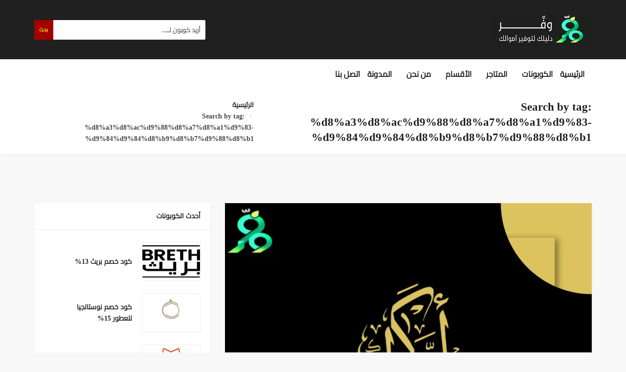

--- FILE ---
content_type: text/html; charset=UTF-8
request_url: https://wffro.com/tag/%D8%A3%D8%AC%D9%88%D8%A7%D8%A1%D9%83-%D9%84%D9%84%D8%B9%D8%B7%D9%88%D8%B1/
body_size: 14428
content:
<!DOCTYPE html>
<html dir="rtl" lang="ar" prefix="og: https://ogp.me/ns#">
<head>
    <meta charset="UTF-8">
<meta name="viewport" content="width=device-width, initial-scale=1">
	
<!-- تحسين مُحركات البحث بواسطة رانك ماث برو (Rank Math PRO)-  https://s.rankmath.com/home -->
<title>أجواءك للعطور - وفر | دليلك لتوفير أموالك</title>
<meta name="robots" content="follow, index, max-snippet:-1, max-video-preview:-1, max-image-preview:large"/>
<link rel="canonical" href="https://wffro.com/tag/%d8%a3%d8%ac%d9%88%d8%a7%d8%a1%d9%83-%d9%84%d9%84%d8%b9%d8%b7%d9%88%d8%b1/" />
<meta property="og:locale" content="ar_AR" />
<meta property="og:type" content="article" />
<meta property="og:title" content="أجواءك للعطور - وفر | دليلك لتوفير أموالك" />
<meta property="og:url" content="https://wffro.com/tag/%d8%a3%d8%ac%d9%88%d8%a7%d8%a1%d9%83-%d9%84%d9%84%d8%b9%d8%b7%d9%88%d8%b1/" />
<meta property="og:site_name" content="وفر | دليلك لتوفير أموالك" />
<meta property="og:image" content="https://wffro.com/wp-content/uploads/2024/10/شعار-وفر.png" />
<meta property="og:image:secure_url" content="https://wffro.com/wp-content/uploads/2024/10/شعار-وفر.png" />
<meta property="og:image:width" content="512" />
<meta property="og:image:height" content="512" />
<meta property="og:image:alt" content="وفر| دليلك لتوفير أموالك" />
<meta property="og:image:type" content="image/png" />
<meta name="twitter:card" content="summary_large_image" />
<meta name="twitter:title" content="أجواءك للعطور - وفر | دليلك لتوفير أموالك" />
<meta name="twitter:site" content="@wffro2" />
<meta name="twitter:image" content="https://wffro.com/wp-content/uploads/2024/10/شعار-وفر.png" />
<meta name="twitter:label1" content="مقالات" />
<meta name="twitter:data1" content="1" />
<script type="application/ld+json" class="rank-math-schema-pro">{"@context":"https://schema.org","@graph":[{"@type":"Person","@id":"https://wffro.com/#person","name":"abuazzam","sameAs":["https://twitter.com/wffro2"],"image":{"@type":"ImageObject","@id":"https://wffro.com/#logo","url":"https://wffro.com/wp-content/uploads/2024/10/\u0644\u0648\u0642\u0648.png","contentUrl":"https://wffro.com/wp-content/uploads/2024/10/\u0644\u0648\u0642\u0648.png","caption":"\u0648\u0641\u0631 | \u062f\u0644\u064a\u0644\u0643 \u0644\u062a\u0648\u0641\u064a\u0631 \u0623\u0645\u0648\u0627\u0644\u0643","inLanguage":"ar","width":"255","height":"221"}},{"@type":"WebSite","@id":"https://wffro.com/#website","url":"https://wffro.com","name":"\u0648\u0641\u0631 | \u062f\u0644\u064a\u0644\u0643 \u0644\u062a\u0648\u0641\u064a\u0631 \u0623\u0645\u0648\u0627\u0644\u0643","alternateName":"\u0645\u0648\u0642\u0639 \u0648\u0641\u0631","publisher":{"@id":"https://wffro.com/#person"},"inLanguage":"ar"},{"@type":"BreadcrumbList","@id":"https://wffro.com/tag/%d8%a3%d8%ac%d9%88%d8%a7%d8%a1%d9%83-%d9%84%d9%84%d8%b9%d8%b7%d9%88%d8%b1/#breadcrumb","itemListElement":[{"@type":"ListItem","position":"1","item":{"@id":"https://wffro.com","name":"\u0627\u0644\u0631\u0626\u064a\u0633\u064a\u0629"}},{"@type":"ListItem","position":"2","item":{"@id":"https://wffro.com/tag/%d8%a3%d8%ac%d9%88%d8%a7%d8%a1%d9%83-%d9%84%d9%84%d8%b9%d8%b7%d9%88%d8%b1/","name":"\u0623\u062c\u0648\u0627\u0621\u0643 \u0644\u0644\u0639\u0637\u0648\u0631"}}]},{"@type":"CollectionPage","@id":"https://wffro.com/tag/%d8%a3%d8%ac%d9%88%d8%a7%d8%a1%d9%83-%d9%84%d9%84%d8%b9%d8%b7%d9%88%d8%b1/#webpage","url":"https://wffro.com/tag/%d8%a3%d8%ac%d9%88%d8%a7%d8%a1%d9%83-%d9%84%d9%84%d8%b9%d8%b7%d9%88%d8%b1/","name":"\u0623\u062c\u0648\u0627\u0621\u0643 \u0644\u0644\u0639\u0637\u0648\u0631 - \u0648\u0641\u0631 | \u062f\u0644\u064a\u0644\u0643 \u0644\u062a\u0648\u0641\u064a\u0631 \u0623\u0645\u0648\u0627\u0644\u0643","isPartOf":{"@id":"https://wffro.com/#website"},"inLanguage":"ar","breadcrumb":{"@id":"https://wffro.com/tag/%d8%a3%d8%ac%d9%88%d8%a7%d8%a1%d9%83-%d9%84%d9%84%d8%b9%d8%b7%d9%88%d8%b1/#breadcrumb"}}]}</script>
<!-- /إضافة تحسين محركات البحث لووردبريس Rank Math -->


<link rel='dns-prefetch' href='//www.googletagmanager.com' />
<style id='wp-img-auto-sizes-contain-inline-css' type='text/css'>
img:is([sizes=auto i],[sizes^="auto," i]){contain-intrinsic-size:3000px 1500px}
/*# sourceURL=wp-img-auto-sizes-contain-inline-css */
</style>
<style id='classic-theme-styles-inline-css' type='text/css'>
/*! This file is auto-generated */
.wp-block-button__link{color:#fff;background-color:#32373c;border-radius:9999px;box-shadow:none;text-decoration:none;padding:calc(.667em + 2px) calc(1.333em + 2px);font-size:1.125em}.wp-block-file__button{background:#32373c;color:#fff;text-decoration:none}
/*# sourceURL=/wp-includes/css/classic-themes.min.css */
</style>
<link data-optimized="1" rel='stylesheet' id='uaf_client_css-css' href='https://wffro.com/wp-content/litespeed/css/ccdb136a6e5f45b5b6b59de94c3d2d14.css?ver=211a9' type='text/css' media='all' />
<link data-optimized="1" rel='stylesheet' id='trp-language-switcher-style-css' href='https://wffro.com/wp-content/litespeed/css/0e5ec29b9b0aedb18c72903c6dc6aacb.css?ver=901ea' type='text/css' media='all' />
<link data-optimized="1" rel='stylesheet' id='joinchat-css' href='https://wffro.com/wp-content/litespeed/css/1c00b7cf53c0497a5f6900e5d01055c0.css?ver=af5bb' type='text/css' media='all' />
<style id='joinchat-inline-css' type='text/css'>
.joinchat{--red:37;--green:211;--blue:102;--bw:100}
/*# sourceURL=joinchat-inline-css */
</style>
<link data-optimized="1" rel='stylesheet' id='bootstrap-css' href='https://wffro.com/wp-content/litespeed/css/925b43c26fc56cb56a4208c90b798398.css?ver=81c26' type='text/css' media='all' />
<link data-optimized="1" rel='stylesheet' id='fonta-awesome-css' href='https://wffro.com/wp-content/litespeed/css/82d98c15f4e4860e8c770bb0cd95a9da.css?ver=44c63' type='text/css' media='all' />
<link data-optimized="1" rel='stylesheet' id='simple-line-icons-css' href='https://wffro.com/wp-content/litespeed/css/44c136155308b8df36ad02a1fa576101.css?ver=b3e14' type='text/css' media='all' />
<link data-optimized="1" rel='stylesheet' id='magnific-popup-css' href='https://wffro.com/wp-content/litespeed/css/2562c08690f2f6da0c711f50f40e4eba.css?ver=b31c1' type='text/css' media='all' />
<link data-optimized="1" rel='stylesheet' id='select2-css' href='https://wffro.com/wp-content/litespeed/css/3fa59c872b7175fb1dc55b38ea7560e0.css?ver=6dee3' type='text/css' media='all' />

<link data-optimized="1" rel='stylesheet' id='parent-style-css' href='https://wffro.com/wp-content/litespeed/css/b7995158d2cfb67008b76163fae56039.css?ver=320b3' type='text/css' media='all' />
<link data-optimized="1" rel='stylesheet' id='parent-rtl-css' href='https://wffro.com/wp-content/litespeed/css/5f7b29175d8feb08f5b8ff414eee639c.css?ver=0f9db' type='text/css' media='all' />
<link data-optimized="1" rel='stylesheet' id='couponis-style-css' href='https://wffro.com/wp-content/litespeed/css/1b907c9369e885e50c2e29fef8dcec42.css?ver=ae4d0' type='text/css' media='all' />
<style id='couponis-style-inline-css' type='text/css'>

/* BODY */
body[class*=" "]{
	font-family: "Open Sans", sans-serif;
	color: #484848;
	font-weight: 600;
	font-size: 14px;
	line-height: 1.7;
}

body .elementor-widget-tabs .elementor-tab-title,
body .elementor-widget-tabs .elementor-tab-title a,
body .elementor-widget-tabs .elementor-tab-title.elementor-active, 
body .elementor-widget-tabs .elementor-tab-title.elementor-active a{
	font-family: "Open Sans", sans-serif;
	font-size: 14px;
	line-height: 1.7;
}


a, a:visited{
	color: #272727;
}


a:hover, a:focus, a:active, body .blog-item-title a:hover, .infobox-content a:hover,
.blog-item-meta a:hover,
.leading-icon,
.single-expire,
.navbar-default .navbar-nav .open .dropdown-menu > li > a:hover,
.navbar-default .navbar-nav .open > a, 
.navbar-default .navbar-nav .open > a:hover, 
.navbar-default .navbar-nav .open > a:focus,
.navbar-default .navbar-nav li a:hover,
.navbar-default .navbar-nav li.current_page_ancestor > a,
.navbar-default .navbar-nav li.current_page_ancestor > a:visited,
.navbar-default .navbar-nav li.current_page_item > a,
.navbar-default .navbar-nav li.current_page_item > a:visited,
.navbar-toggle,
.special-action a,
.widget_widget_categories li:hover i,
.footer-subscribe i.icon-envelope,
.copyrights a:hover,
.error404 .icon-compass,
.image-loader,
.categories-list li:hover i,
.categories-carousel-list .owl-item i,
.save-store:hover,
.save-store.added:active,
.save-store.added,
.category-icon,
.coupon-box a h4:hover,
.show-hide-more,
.save-coupon.added,
body .kc_tabs_nav > li > a:hover,
body .kc_tabs_nav > .ui-tabs-active,
body .kc_tabs_nav > .ui-tabs-active:hover,
body .kc_tabs_nav > .ui-tabs-active > a,
body .kc_tabs_nav > .ui-tabs-active > a:hover,
.category-block i,
.listing-style.active,
.letter-title h3,
.ui-state-hover, 
.ui-widget-content .ui-state-hover, 
.ui-widget-header .ui-state-hover, 
.ui-state-focus, 
.ui-widget-content .ui-state-focus, 
.ui-widget-header .ui-state-focus,
.ui-state-hover .ui-icon:before, 
.ui-widget-content .ui-state-hover .ui-icon:before, 
.ui-widget-header .ui-state-hover .ui-icon:before, 
.ui-state-focus .ui-icon:before, 
.ui-widget-content .ui-state-focus .ui-icon:before, 
.ui-widget-header .ui-state-focus .ui-icon:before,
.ui-datepicker-next .ui-icon:hover:before
{
	color: #a20202;
}

.widget_widget_categories li svg{
    stroke: #484848;
    fill: #484848;
}

.widget_widget_categories li:hover svg,
.categories-carousel-list .owl-item svg,
.category-block svg,
.categories-list li:hover svg{
    stroke: #a20202;
    fill: #a20202;
}

.widget-title:after,
a.search-type:hover,
a.search-type.type-added,
.widget_widget_stores a:hover,
.stores-carousel-list .owl-item:hover a,
.categories-carousel-list .owl-item:hover a,
.store-logo:hover,
.coupon-image:hover,
.owl-dot.active
{
	border-color: #a20202;
}

.styled-checkbox.active label:after,
.styled-checkbox input:checked + label:after,
.styled-radio.active label:after,
.styled-radio input:checked + label:after,
.form-submit #submit,
.form-submit a,
.tagcloud a, .btn, a.btn,
.blog-item-meta:before,
.main-search a.submit-form,
.pagination a:hover, 
.pagination > span,
a.visit-store,
.tax-coupon-category .category-icon-wrap,
.nav.nav-tabs > li > a:hover,
.nav.nav-tabs > li.active > a, 
.nav.nav-tabs > li.active > a:hover, 
.nav.nav-tabs > li.active > a:focus,
.nav.nav-tabs > li.active > a:active,
.category-block:hover .white-block,
.ui-state-active, .ui-widget-content .ui-state-active, .ui-widget-header .ui-state-active,
.ui-widget-content.ui-slider-horizontal .ui-state-active,
.ui-datepicker .ui-datepicker-buttonpane button:hover
{
	background-color: #a20202;
	color: #efff0a;
}

.online-sale{
	background-color: #1B553B;
	color: #efef01;
}

.exclusive{
	background-color: #0b6060;
	color: #fafafa;
}

.online-code{
	background-color: #57ae37;
	color: #000000;
}

.in-store-code{
	background-color: #a20202;
	color: #f0ff1a;
}

.coupon-code-modal,
.coupon-action-button.header-alike{
	border-color: #a20202;
}

.code-text,
.code-text-full,
a.coupon-code-modal, a.coupon-code-modal:visited, a.coupon-code-modal:hover, a.coupon-code-modal:focus, a.coupon-code-modal:focus:active,
.similar-badge{
	background-color: #a20202;
	color: #efff0a;
}

.top-header{
	background-color: #202020;
}

.header-categories a{
	color: #bbbbbb;
}

.header-categories a:hover{
	color: #eeeeee;
}

.main-search input, .main-search input:focus, .main-search input:active, .main-search input:focus:active{
	background: ;
}

.navbar-default .navbar-nav .open .dropdown-menu > li > a,
.navbar-default .navbar-nav li a{
	font-size: 16px;
	font-weight: 600;
	font-family: 'Montserrat', sans-serif;
}

h1, h2, h3, h4, h5, h6{
	color: #202020;
}

h1, h2, h3, h4, h5, h6, .header-alike, .continue-read{
	font-weight: 600;
	font-family: 'Montserrat', sans-serif;	
}

.continue-read{
	font-weight: 600;
}

h1{
	font-size: 2.6179em;
	line-height: 1.4;
}

h2{
	font-size: 2.0581em;
	line-height: 1.4;
}

h3{
	font-size: 1.618em;
	line-height: 1.4;
}

h4{
	font-size: 1.272em;
	line-height: 1.4;
}

h5{
	font-size: 1em;
	line-height: 1.4;
}

h6{
	font-size: 0.7862em;
	line-height: 1.4;
}

.copyrights a,
.copyrights{
	color: #ffffff;
	background: #202020;
}

.copyrights a:hover{
	color: #e2391f;
}


/*# sourceURL=couponis-style-inline-css */
</style>
<script type="text/javascript" src="https://wffro.com/wp-includes/js/jquery/jquery.min.js?ver=3.7.1" id="jquery-core-js"></script>
<script data-optimized="1" type="text/javascript" src="https://wffro.com/wp-content/litespeed/js/ddf2732c803edde2ecc5bdcd5646f239.js?ver=5c5e8" id="jquery-migrate-js" defer data-deferred="1"></script>
<meta name="generator" content="Redux 4.5.0" /><meta name="generator" content="Site Kit by Google 1.140.0" /><!-- HFCM by 99 Robots - Snippet # 1:  -->
<link rel="shortcut icon" href="https://wffro.com/wp-content/uploads/2021/06/favicon.ico">

<!-- /end HFCM by 99 Robots -->
<!-- HFCM by 99 Robots - Snippet # 2: Keywords Meta Tag -->
<meta name="keywords" content="كوبون, كود خصم نون, كود خصم هنقرستيشن, كود خصم مرسول, كوبون هنقرستيشن, كود هنقرستيشن, كوبون خصم نون, كوبون نون, كود خصم امازون, كود مرسولة كود خصم اي هيرب, كبونات, أواد خصم, أكواد تخفيظاتكوبون خصم امازون, كود خصم قولدن سنت, كود خصم جرير, كود نمشي, كوبون نمشي, كود خصم نون المشاهير, كود خصم جولي شيك, كود خصم ستايلي, كوبون خصم جرير , كود خصم علي اكسبرس, كود خصم اكسترا , كوبون خصم , كود خصم كنتاكي, كود خصم سوق, كود خصم سيتي ماكس">
<!-- /end HFCM by 99 Robots -->
<link rel="alternate" hreflang="ar" href="https://wffro.com/tag/أجواءك-للعطور/"/>
<meta name="generator" content="Elementor 3.25.6; features: e_font_icon_svg, additional_custom_breakpoints, e_optimized_control_loading, e_element_cache; settings: css_print_method-internal, google_font-disabled, font_display-swap">
<style type="text/css">.recentcomments a{display:inline !important;padding:0 !important;margin:0 !important;}</style>			<style>
				.e-con.e-parent:nth-of-type(n+4):not(.e-lazyloaded):not(.e-no-lazyload),
				.e-con.e-parent:nth-of-type(n+4):not(.e-lazyloaded):not(.e-no-lazyload) * {
					background-image: none !important;
				}
				@media screen and (max-height: 1024px) {
					.e-con.e-parent:nth-of-type(n+3):not(.e-lazyloaded):not(.e-no-lazyload),
					.e-con.e-parent:nth-of-type(n+3):not(.e-lazyloaded):not(.e-no-lazyload) * {
						background-image: none !important;
					}
				}
				@media screen and (max-height: 640px) {
					.e-con.e-parent:nth-of-type(n+2):not(.e-lazyloaded):not(.e-no-lazyload),
					.e-con.e-parent:nth-of-type(n+2):not(.e-lazyloaded):not(.e-no-lazyload) * {
						background-image: none !important;
					}
				}
			</style>
			<!-- Google Tag Manager -->
<script type="pmdelayedscript" data-cfasync="false" data-no-optimize="1" data-no-defer="1" data-no-minify="1">(function(w,d,s,l,i){w[l]=w[l]||[];w[l].push({'gtm.start':
new Date().getTime(),event:'gtm.js'});var f=d.getElementsByTagName(s)[0],
j=d.createElement(s),dl=l!='dataLayer'?'&l='+l:'';j.async=true;j.src=
'https://www.googletagmanager.com/gtm.js?id='+i+dl;f.parentNode.insertBefore(j,f);
})(window,document,'script','dataLayer','GTM-MRPDKQGJ');</script>
<!-- End Google Tag Manager --><link rel="icon" href="https://wffro.com/wp-content/uploads/2024/10/cropped-شعارر-32x32.png" sizes="32x32" />
<link rel="icon" href="https://wffro.com/wp-content/uploads/2024/10/cropped-شعارر-192x192.png" sizes="192x192" />
<link rel="apple-touch-icon" href="https://wffro.com/wp-content/uploads/2024/10/cropped-شعارر-180x180.png" />
<meta name="msapplication-TileImage" content="https://wffro.com/wp-content/uploads/2024/10/cropped-شعارر-270x270.png" />
		<style type="text/css" id="wp-custom-css">
			p.coupon-code-copied {
color: red !important;
}
.continue-read {
	font-family: ciro-ahmed;
}

.code-text-full {
	font-family: ciro-ahmed;
}	
.code-text {
	font-family: ciro-ahmed;
}
a.visit-store {
display: none !important;
}
div.left-rate {
display:none
}
div.right-rate {
display:none
}
div.center-rate {
display:none
}
@media (min-width: 768px) {
    .navbar-nav>li {
        float: right !important;
    }
}

		</style>
		</head>
<body class="rtl archive tag tag-231 wp-theme-couponis wp-child-theme-couponis-child translatepress-ar elementor-default elementor-kit-2215">
<!-- Google Tag Manager (noscript) -->
<noscript><iframe src="https://www.googletagmanager.com/ns.html?id=GTM-MRPDKQGJ"
height="0" width="0" style="display:none;visibility:hidden"></iframe></noscript>
<!-- End Google Tag Manager (noscript) -->


<!-- ==================================================================================================================================
TOP BAR
======================================================================================================================================= -->
<header>
	<div class="top-header">
		<div class="container">
			<div class="flex-wrap flex-always">
				<div class="flex-left">
					<a href="https://wffro.com/" class="logo">
					<img width="207" height="71" src="https://wffro.com/wp-content/uploads/2021/03/بكسل.png.webp" class="attachment-full size-full" alt="شعار موقع وفر" decoding="async" srcset="https://wffro.com/wp-content/uploads/2021/03/بكسل.png.webp 207w, https://wffro.com/wp-content/uploads/2021/03/بكسل-150x51.png.webp 150w" sizes="(max-width: 207px) 100vw, 207px" />					</a>
				</div>
								<div class="flex-right">
					<form class="main-search" method="GET" action="https://wffro.com/browse-coupons/">
						<input type="text" name="keyword" class="form-control" placeholder="أريد كوبون لــ...">
						<a href="javascript:;" class="submit-form">بحث</a>
                        <div class="list-unstyled store-search-results">
                            <p>وجدنا لك:</p>
                            <ul class="list-unstyled store-search-list"></ul>
                        </div>
                        <span class="fa fa fa-spin fa-circle-o-notch store-search-spin"></span>
					</form>
				</div>
							</div>
		</div>
	</div>
	<div class="navigation">
		<div class="container">
			<div class="flex-wrap flex-always">
				<div class="flex-left">
					<a href="#" class="navbar-toggle button-white menu" data-toggle="collapse" data-target=".navigation:not(.sticky-nav) .navbar-collapse">
						<i class="icon-menu"></i>
					</a>
					<div class="nav-copy">
						<div class="navbar navbar-default" role="navigation">
							<div class="collapse navbar-collapse">
								<ul class="nav navbar-nav">
									<li id="menu-item-2285" class="menu-item menu-item-type-post_type menu-item-object-page menu-item-home menu-item-2285"><a title="الرئيسية" href="https://wffro.com/">الرئيسية</a></li>
<li id="menu-item-545" class="menu-item menu-item-type-post_type menu-item-object-page menu-item-545"><a title="الكوبونات" href="https://wffro.com/browse-coupons/">الكوبونات</a></li>
<li id="menu-item-546" class="menu-item menu-item-type-post_type menu-item-object-page menu-item-546"><a title="المتاجر" href="https://wffro.com/stores/">المتاجر</a></li>
<li id="menu-item-547" class="menu-item menu-item-type-post_type menu-item-object-page menu-item-547"><a title="الأقسام" href="https://wffro.com/categories/">الأقسام</a></li>
<li id="menu-item-869" class="menu-item menu-item-type-post_type menu-item-object-page menu-item-869"><a title="من نحن" href="https://wffro.com/%d9%85%d9%86-%d9%86%d8%ad%d9%86/">من نحن</a></li>
<li id="menu-item-544" class="menu-item menu-item-type-post_type menu-item-object-page current_page_parent menu-item-544"><a title="المدونة" href="https://wffro.com/blog/">المدونة</a></li>
<li id="menu-item-552" class="menu-item menu-item-type-post_type menu-item-object-page menu-item-552"><a title="اتصل بنا" href="https://wffro.com/contact/">اتصل بنا</a></li>

								</ul>
							</div>
						</div>
					</div>
				</div>
							</div>
			<div class="nav-paste">
			</div>
		</div>
	</div>
</header>
	<div class="main-title">
		<div class="container">
			<div class="flex-wrap">
				<div class="flex-left">
					<h1 class="h3-size">
						Search by tag: %d8%a3%d8%ac%d9%88%d8%a7%d8%a1%d9%83-%d9%84%d9%84%d8%b9%d8%b7%d9%88%d8%b1					</h1>
				</div>
				<div class="flex-right">
					<ul class="breadcrumb"><li><a href="https://wffro.com/">الرئيسية</a></li><li>Search by tag: %d8%a3%d8%ac%d9%88%d8%a7%d8%a1%d9%83-%d9%84%d9%84%d8%b9%d8%b7%d9%88%d8%b1</li></ul>				</div>
			</div>
		</div>
	</div>
	

<main>	
	<div class="container">	
		<div class="row">
			<div class="col-sm-8">
										<article id="post-1668" class="white-block post-1668 post type-post status-publish format-standard has-post-thumbnail hentry category-life category-tips tag-231 tag-259 tag-258 tag-257 tag-229 tag-230">

															<a href="https://wffro.com/2023/06/10/%d9%83%d9%88%d8%a8%d9%88%d9%86-%d8%ae%d8%b5%d9%85-%d9%85%d8%aa%d8%ac%d8%b1-%d8%a3%d8%ac%d9%88%d8%a7%d8%a1%d9%83-%d9%84%d9%84%d8%b9%d8%b7%d9%88%d8%b1-%d8%af%d9%84%d9%8a%d9%84%d9%83-%d8%a7%d9%84%d8%b4/" class="blog-item-media">
									<img fetchpriority="high" width="750" height="750" src="https://wffro.com/wp-content/uploads/2023/06/AJAWWAK-750x750.png.webp" class="attachment-post-thumbnail size-post-thumbnail wp-post-image" alt="كوبون خصم متجر أجواءك للعطور" decoding="async" srcset="https://wffro.com/wp-content/uploads/2023/06/AJAWWAK-750x750.png.webp 750w, https://wffro.com/wp-content/uploads/2023/06/AJAWWAK-300x300.png.webp 300w, https://wffro.com/wp-content/uploads/2023/06/AJAWWAK-1024x1024.png.webp 1024w, https://wffro.com/wp-content/uploads/2023/06/AJAWWAK-150x150.png.webp 150w, https://wffro.com/wp-content/uploads/2023/06/AJAWWAK-768x768.png.webp 768w, https://wffro.com/wp-content/uploads/2023/06/AJAWWAK-140x140.png.webp 140w, https://wffro.com/wp-content/uploads/2023/06/AJAWWAK-60x60.png.webp 60w, https://wffro.com/wp-content/uploads/2023/06/AJAWWAK.png.webp 1080w" sizes="(max-width: 750px) 100vw, 750px" title="كوبون خصم متجر أجواءك للعطور : دليلك الشامل للتعرف على هذا المتجر">								</a>
							
							<div class="white-block-content">

								<h3 class="blog-item-title">
									<a href="https://wffro.com/2023/06/10/%d9%83%d9%88%d8%a8%d9%88%d9%86-%d8%ae%d8%b5%d9%85-%d9%85%d8%aa%d8%ac%d8%b1-%d8%a3%d8%ac%d9%88%d8%a7%d8%a1%d9%83-%d9%84%d9%84%d8%b9%d8%b7%d9%88%d8%b1-%d8%af%d9%84%d9%8a%d9%84%d9%83-%d8%a7%d9%84%d8%b4/">
										كوبون خصم متجر أجواءك للعطور : دليلك الشامل للتعرف على هذا المتجر									</a>
								</h3>

								<div class="blog-item-meta">
																		كُتبت في 10 يونيو، 2023 في <a href="https://wffro.com/category/life/">Life</a>								</div>	

								<p>للحصول على كوبون خصم متجر أجواءك للعطور  اضغط هنا &nbsp; كوبون خصم متجر أجواءك للعطور هو وجهتك المثالية لاكتشاف عالم العطور الرائع والمميز. يعتبر هذا المتجر العطري واحدًا من أماكن الشراء الرائدة للعطور الفاخرة والمنتجات ذات الروائح الجميلة. بغض النظر عن ذوقك أو احتياجاتك العطرية، ستجد هنا مجموعة واسعة من العطور الأصلية والحصرية التي تلبي&#8230;</p>

								<a href="https://wffro.com/2023/06/10/%d9%83%d9%88%d8%a8%d9%88%d9%86-%d8%ae%d8%b5%d9%85-%d9%85%d8%aa%d8%ac%d8%b1-%d8%a3%d8%ac%d9%88%d8%a7%d8%a1%d9%83-%d9%84%d9%84%d8%b9%d8%b7%d9%88%d8%b1-%d8%af%d9%84%d9%8a%d9%84%d9%83-%d8%a7%d9%84%d8%b4/" class="continue-read">
									متابعة القراءة									<i class="fa fa-angle-right"></i>
								</a>
							</div>

						</article>
													</div>
			<div class="col-sm-4">
				<div class="widget white-block clearfix widget_widget_latest_coupons" ><div class="white-block-content"><div class="widget-title"><h4>أحدث الكوبونات</h4></div><div class="widget-content"><ul class="list-unstyled"><li><a href="https://wffro.com/coupon-store/%d9%83%d9%88%d8%a8%d9%88%d9%86-%d8%ae%d8%b5%d9%85-%d8%a8%d8%b1%d9%8a%d8%ab-13-%d8%ae%d8%b5%d9%85-%d9%81%d8%b9%d8%a7%d9%84/" class="coupon-image"><img width="215" height="120" src="https://wffro.com/wp-content/uploads/2025/05/كود-خصم-بريث.png.webp" class="attachment-couponis-grid size-couponis-grid" alt="كود خصم بريث" decoding="async" srcset="https://wffro.com/wp-content/uploads/2025/05/كود-خصم-بريث.png.webp 215w, https://wffro.com/wp-content/uploads/2025/05/كود-خصم-بريث-18x10.png.webp 18w, https://wffro.com/wp-content/uploads/2025/05/كود-خصم-بريث-150x84.png.webp 150w" sizes="(max-width: 215px) 100vw, 215px" /></a><a href="https://wffro.com/coupon/%d9%83%d9%88%d8%af-%d8%ae%d8%b5%d9%85-%d8%a8%d8%b1%d9%8a%d8%ab-13-%d8%ae%d8%b5%d9%85-%d9%82%d9%88%d9%8a-%d9%88%d9%81%d8%b9%d8%a7%d9%84/"class="continue-read">كود خصم بريث 13%</a></li><li><a href="https://wffro.com/coupon-store/%d9%83%d9%88%d8%a8%d9%88%d9%86-%d8%ae%d8%b5%d9%85-%d9%86%d9%88%d8%b3%d8%aa%d8%a7%d9%84%d8%ac%d9%8a%d8%a7-%d9%84%d9%84%d8%b9%d8%b7%d9%88%d8%b1-15-%d8%ae%d8%b5%d9%85-%d9%81%d8%b9%d8%a7%d9%84/" class="coupon-image"><img width="200" height="180" src="https://wffro.com/wp-content/uploads/2025/05/كود-خصم-نوستالجيا-للعطور-200x180.png.webp" class="attachment-couponis-grid size-couponis-grid" alt="كود خصم نوستالجيا للعطور" decoding="async" srcset="https://wffro.com/wp-content/uploads/2025/05/كود-خصم-نوستالجيا-للعطور-200x180.png.webp 200w, https://wffro.com/wp-content/uploads/2025/05/كود-خصم-نوستالجيا-للعطور-13x12.png.webp 13w" sizes="(max-width: 200px) 100vw, 200px" /></a><a href="https://wffro.com/coupon/%d9%83%d9%88%d8%af-%d8%ae%d8%b5%d9%85-%d9%86%d9%88%d8%b3%d8%aa%d8%a7%d9%84%d8%ac%d9%8a%d8%a7-%d9%84%d9%84%d8%b9%d8%b7%d9%88%d8%b1-15-%d8%ae%d8%b5%d9%85-%d9%81%d8%b9%d8%a7%d9%84/"class="continue-read">كود خصم نوستالجيا للعطور 15%</a></li><li><a href="https://wffro.com/coupon-store/%d9%83%d9%88%d8%a8%d9%88%d9%86-%d8%ae%d8%b5%d9%85-%d8%b3%d9%88%d9%8a%d8%aa%d8%b1-15-%d8%ae%d8%b5%d9%85-%d9%81%d8%b9%d8%a7%d9%84/" class="coupon-image"><img width="210" height="175" src="https://wffro.com/wp-content/uploads/2025/05/كود-خصم-سويتر.png.webp" class="attachment-couponis-grid size-couponis-grid" alt="كود خصم سويتر" decoding="async" srcset="https://wffro.com/wp-content/uploads/2025/05/كود-خصم-سويتر.png.webp 210w, https://wffro.com/wp-content/uploads/2025/05/كود-خصم-سويتر-14x12.png.webp 14w, https://wffro.com/wp-content/uploads/2025/05/كود-خصم-سويتر-150x125.png.webp 150w" sizes="(max-width: 210px) 100vw, 210px" /></a><a href="https://wffro.com/coupon/%d9%83%d9%88%d8%af-%d8%ae%d8%b5%d9%85-%d8%b3%d9%88%d9%8a%d8%aa%d8%b1-15-%d8%ae%d8%b5%d9%85-%d9%81%d8%b9%d8%a7%d9%84/"class="continue-read">كود خصم سويتر لغسيل السيارات 15%</a></li><li><a href="https://wffro.com/coupon-store/%d9%83%d9%88%d8%a8%d9%88%d9%86-%d8%ae%d8%b5%d9%85-%d9%88%d8%a7%d8%ad%d8%a9-%d8%a7%d9%84%d8%a7%d8%ab%d8%a7%d8%ab-5/" class="coupon-image"><img width="220" height="180" src="https://wffro.com/wp-content/uploads/2025/05/كود-خصم-واحة-الاثاث-220x180.png.webp" class="attachment-couponis-grid size-couponis-grid" alt="كود خصم واحة الاثاث" decoding="async" srcset="https://wffro.com/wp-content/uploads/2025/05/كود-خصم-واحة-الاثاث-220x180.png.webp 220w, https://wffro.com/wp-content/uploads/2025/05/كود-خصم-واحة-الاثاث-14x12.png.webp 14w" sizes="(max-width: 220px) 100vw, 220px" /></a><a href="https://wffro.com/coupon/%d9%83%d9%88%d8%af-%d8%ae%d8%b5%d9%85-%d9%88%d8%a7%d8%ad%d8%a9-%d8%a7%d9%84%d8%a3%d8%ab%d8%a7%d8%ab-5/"class="continue-read">كود خصم واحة الأثاث 5%</a></li><li><a href="https://wffro.com/coupon-store/%d9%83%d9%88%d8%a8%d9%88%d9%86-%d8%ae%d8%b5%d9%85-%d9%85%d8%aa%d8%ac%d8%b1-%d9%84%d9%85%d8%b3%d8%a9-%d8%b9%d8%a8%d9%8a%d8%b1-10/" class="coupon-image"><img width="200" height="142" src="https://wffro.com/wp-content/uploads/2025/05/كود-خصم-متجر-لمسة-عبير.png.webp" class="attachment-couponis-grid size-couponis-grid" alt="كود خصم متجر لمسة عبير" decoding="async" srcset="https://wffro.com/wp-content/uploads/2025/05/كود-خصم-متجر-لمسة-عبير.png.webp 200w, https://wffro.com/wp-content/uploads/2025/05/كود-خصم-متجر-لمسة-عبير-18x12.png.webp 18w, https://wffro.com/wp-content/uploads/2025/05/كود-خصم-متجر-لمسة-عبير-150x107.png.webp 150w" sizes="(max-width: 200px) 100vw, 200px" /></a><a href="https://wffro.com/coupon/%d9%83%d9%88%d8%af-%d8%ae%d8%b5%d9%85-%d9%85%d8%aa%d8%ac%d8%b1-%d9%84%d9%85%d8%b3%d8%a9-%d8%b9%d8%a8%d9%8a%d8%b1-15/"class="continue-read">كود خصم متجر لمسة عبير 15%</a></li></ul></div></div></div>			</div>
		</div>
	</div>
</main>

<a href="javascript:;" class="to_top btn">
	<span class="fa fa-angle-up"></span>
</a>

<div class="footer-subscribe">
	<div class="container">
		<div class="row">
			<div class="col-sm-6 col-sm-push-3">

				<i class="icon-envelope"></i>

				<h4>إحصل على أفضل العروض أسبوعياً, قبل غيرك! إشترك الآن بنشرة وفر</h4>

				<form class="ajax-form">
					<div class="relative-holder">
						<input type="text" class="form-control" name="email" placeholder="أدخل بريدك الإلكتروني واضغط إشتراك..." />
						<a href="javascript:;" class="btn submit-ajax-form">إشتراك</a>
					</div>
										<input type="hidden" name="action" value="subscribe">
					<div class="ajax-form-result"></div>
				</form>
				<p>نحن لا نرسل البريد المزعج أو نشارك بريدك مع أطراف ثالثة</p>
			</div>
		</div>
	</div>
</div>

<div class="copyrights">
	<div class="container ">
		<div class="flex-wrap flex-always">
			<div class="flex-left">
				جميع الحقوق محفوظة لموقع وفر©2024			</div>

							<ul class="list-unstyled list-inline footer-social">
																<li>
							<a href="https://x.com/wffro2" target="_blank" rel="nofollow">
								<i class="fa fa-twitter-x"></i>
							</a>
						</li>
																																									<li>
							<a href="https://www.instagram.com/wffro2/" target="_blank" rel="nofollow">
								<i class="fa fa-instagram"></i>
							</a>
						</li>
									</ul>
				
							<div class="flex-right">
					<ul class="list-unstyled list-inline">
						<li id="menu-item-846" class="menu-item menu-item-type-post_type menu-item-object-page menu-item-846"><a title="سياسة الخصوصية" href="https://wffro.com/%d8%b3%d9%8a%d8%a7%d8%b3%d8%a9-%d8%a7%d9%84%d8%ae%d8%b5%d9%88%d8%b5%d9%8a%d8%a9/">سياسة الخصوصية</a></li>
<li id="menu-item-847" class="menu-item menu-item-type-post_type menu-item-object-page menu-item-847"><a title="سياسة الإستخدام" href="https://wffro.com/%d8%b3%d9%8a%d8%a7%d8%b3%d8%a9-%d8%a7%d9%84%d8%a5%d8%b3%d8%aa%d8%ae%d8%af%d8%a7%d9%85/">سياسة الإستخدام</a></li>
<li id="menu-item-592" class="menu-item menu-item-type-post_type menu-item-object-page menu-item-592"><a title="اتصل بنا" href="https://wffro.com/contact/">اتصل بنا</a></li>
					</ul>
				</div>
					</div>
	</div>
</div>

<template id="tp-language" data-tp-language="ar"></template><script type="speculationrules">
{"prefetch":[{"source":"document","where":{"and":[{"href_matches":"/*"},{"not":{"href_matches":["/wp-*.php","/wp-admin/*","/wp-content/uploads/*","/wp-content/*","/wp-content/plugins/*","/wp-content/themes/couponis-child/*","/wp-content/themes/couponis/*","/*\\?(.+)"]}},{"not":{"selector_matches":"a[rel~=\"nofollow\"]"}},{"not":{"selector_matches":".no-prefetch, .no-prefetch a"}}]},"eagerness":"conservative"}]}
</script>

<div class="modal fade in" id="showCode" tabindex="-1" role="dialog">
<div class="modal-dialog">
    <div class="modal-content coupon_modal_content">

    </div>
</div>
</div>

<div class="modal fade in" id="login" tabindex="-1" role="dialog">
<div class="modal-dialog">
    <div class="modal-content">
        <div class="modal-header">
            <h4>Login To Your Account</h4>
            <button type="button" class="close" data-dismiss="modal" aria-hidden="true">&times;</button>
        </div>
        <div class="modal-body">
            <form class="ajax-form needs-captcha">
                <div class="row">
                    <div class="col-sm-6">
                        <div class="form-group">
                            <label for="l_username">Username *</label>
                            <input type="text" name="l_username" id="l_username" class="form-control" />
                        </div>
                    </div>
                    <div class="col-sm-6">
                        <div class="form-group">
                            <label for="l_password">Password *</label>
                            <input type="password" name="l_password" id="l_password" class="form-control" />
                        </div>
                    </div>
                </div>
                <div class="form-group">
                    <div class="styled-checkbox">
                        <input type="checkbox" name="l_remember" id="l_remember" />
                        <label for="l_remember">Remember Me</label>
                    </div>
                </div>

                <div class="ajax-form-result"></div>
                <a href="javascript:;" class="btn submit-ajax-form">Login</a>

                <div class="row">
                    <div class="col-sm-6">
                        <a href="#" class="small-action" data-toggle="modal" data-target="#register" data-dismiss="modal">Not A Member?</a>
                    </div>
                    <div class="col-sm-6 text-right">
                        <a href="#" class="small-action" data-toggle="modal" data-target="#lost-password" data-dismiss="modal">Lost Password?</a>
                    </div>
                </div>

                <input type="hidden" name="action" value="login">

            </form>

            
        </div>
    </div>
</div>
</div>

<div class="modal fade in" id="register" tabindex="-1" role="dialog">
<div class="modal-dialog">
    <div class="modal-content">
        <div class="modal-header">
            <h4>Register Your Account</h4>
            <button type="button" class="close" data-dismiss="modal" aria-hidden="true">&times;</button>
        </div>
        <div class="modal-body">
            <form class="ajax-form needs-captcha">
                <div class="row">
                    <div class="col-sm-6">
                        <div class="form-group">
                            <label for="r_username">Username *</label>
                            <input type="text" name="r_username" id="r_username" class="form-control" />
                        </div>
                    </div>
                    <div class="col-sm-6">
                        <div class="form-group">
                            <label for="r_email">Email *</label>
                            <input type="text" name="r_email" id="r_email" class="form-control" />
                        </div>
                    </div>
                </div>
                <div class="row">
                    <div class="col-sm-6">
                        <div class="form-group">
                            <label for="r_password">Password *</label>
                            <input type="password" name="r_password" id="r_password" class="form-control" />
                        </div>
                    </div>
                    <div class="col-sm-6">
                        <div class="form-group">
                            <label for="r_password_confirm">Confirm Password *</label>
                            <input type="password" name="r_password_confirm" id="r_password_confirm" class="form-control" />
                        </div>
                    </div>
                </div>

                                <div class="form-group has-feedback">
                                    </div>							

                <div class="ajax-form-result"></div>
                <a href="javascript:;" class="btn submit-ajax-form">Register</a>

                <div class="row">
                    <div class="col-sm-6">
                        <a href="#" class="small-action" data-toggle="modal" data-target="#login" data-dismiss="modal">Already A Member?</a>
                    </div>
                    <div class="col-sm-6 text-right">
                        <a href="#" class="small-action" data-toggle="modal" data-target="#lost-password" data-dismiss="modal">Lost Password?</a>
                    </div>
                </div>			

                <input type="hidden" name="action" value="register">

            </form>

            
        </div>
    </div>
</div>
</div>

<div class="modal fade in" id="lost-password" tabindex="-1" role="dialog">
<div class="modal-dialog">
    <div class="modal-content">
        <div class="modal-header">
            <h4>Recover Your Account</h4>
            <button type="button" class="close" data-dismiss="modal" aria-hidden="true">&times;</button>
        </div>
        <div class="modal-body">
            <form class="ajax-form needs-captcha">

                <div class="form-group">
                    <label for="l_email">Email *</label>
                    <input type="text" name="l_email" id="l_email" class="form-control" />
                </div>

                <div class="ajax-form-result"></div>
                <a href="javascript:;" class="btn submit-ajax-form">Recover</a>

                <div class="row">
                    <div class="col-sm-6">
                        <a href="#" class="small-action" data-toggle="modal" data-target="#login" data-dismiss="modal">Already A Member?</a>
                    </div>
                    <div class="col-sm-6 text-right">
                        <a href="#" class="small-action" data-toggle="modal" data-target="#register" data-dismiss="modal">Not A Member?</a>
                    </div>
                </div>

                <input type="hidden" name="action" value="lost">

            </form>
        </div>
    </div>
</div>
</div>

<div class="joinchat joinchat--right joinchat--btn" data-settings='{"telephone":"966552507800","mobile_only":false,"button_delay":3,"whatsapp_web":false,"qr":false,"message_views":2,"message_delay":10,"message_badge":false,"message_send":"","message_hash":""}'>
	<div class="joinchat__button">
		<div class="joinchat__button__open"></div>
									</div>
	</div>
			<script type='text/javascript' src="[data-uri]" defer></script>
			<script type="pmdelayedscript" src="https://wffro.com/wp-content/plugins/creame-whatsapp-me/public/js/joinchat.min.js?ver=5.1.8" id="joinchat-js" data-perfmatters-type="text/javascript" data-cfasync="false" data-no-optimize="1" data-no-defer="1" data-no-minify="1"></script>
<script data-optimized="1" type="text/javascript" src="https://wffro.com/wp-content/litespeed/js/2a5e048a4d9ae065d76190873d7f8f76.js?ver=36b96" id="select2-js" defer data-deferred="1"></script>
<script data-optimized="1" type="text/javascript" src="https://wffro.com/wp-content/litespeed/js/85034950c2fb3733c212155195ce2166.js?ver=9ec74" id="bootstrap-js" defer data-deferred="1"></script>
<script data-optimized="1" type="text/javascript" src="https://wffro.com/wp-content/litespeed/js/cd675ce5edd83e83e9b9ec1dddee4efc.js?ver=d3a42" id="magnific-popup-js" defer data-deferred="1"></script>
<script data-optimized="1" type="text/javascript" src="https://wffro.com/wp-content/litespeed/js/f83ab78540a6d90db3491f18bdb73cb6.js?ver=55bb7" id="couponis-sc-js" defer data-deferred="1"></script>
<script type="text/javascript" id="couponis-custom-js-extra" src="[data-uri]" defer></script>
<script data-optimized="1" type="text/javascript" src="https://wffro.com/wp-content/litespeed/js/1b98445ee251de457a698322ab131e8f.js?ver=bab4f" id="couponis-custom-js" defer data-deferred="1"></script>
<script id="perfmatters-delayed-scripts-js" src="[data-uri]" defer></script></body>
</html>

<!-- Page supported by LiteSpeed Cache 6.5.2 on 2026-01-20 13:29:47 -->

--- FILE ---
content_type: text/css
request_url: https://wffro.com/wp-content/litespeed/css/ccdb136a6e5f45b5b6b59de94c3d2d14.css?ver=211a9
body_size: 24
content:
@font-face{font-family:'ciro-ahmed';src:url('/wp-content/uploads/useanyfont/3172ciro-ahmed.woff2') format('woff2'),url('/wp-content/uploads/useanyfont/3172ciro-ahmed.woff') format('woff');font-display:auto}.ciro-ahmed{font-family:'ciro-ahmed' !important}h1,h2,h3,h4,h5,h6,.entry-title,.widget-title,.site-title,.site-description,body,p,blockquote,li,a,strong,b,em,.menu-footer-menu-container li a,.menu-footer-menu-container li span,#menu-footer-menu li a,#menu-footer-menu li span,.menu-main-menu-container li a,.menu-main-menu-container li span,#menu-main-menu li a,#menu-main-menu li span{font-family:'ciro-ahmed' !important}

--- FILE ---
content_type: text/css
request_url: https://wffro.com/wp-content/litespeed/css/5f7b29175d8feb08f5b8ff414eee639c.css?ver=0f9db
body_size: 894
content:
.rtl .main-search a{right:auto;left:0;border-radius:2px 0 0 2px}.rtl .main-search{text-align:right}.rtl .navbar-nav{padding:0}@media (min-width:769px){.rtl .navbar-default .navbar-nav>li:last-child>a{padding-right:0}}.rtl ul{padding:0}.rtl .categories-list li .icon-wrap{border:none;border-left:1px solid #eee;padding-right:0;margin-right:0;padding-left:10px;margin-left:10px}.rtl .categories-list li .cat-count{margin-right:auto;margin-left:5px}.rtl .carousel-wrap .white-block-content a{padding-left:0;padding-right:20px;margin-right:auto;margin-left:0}.rtl .widget-title h4{padding-right:0;padding-left:20px}body.rtl .kc_tabs_nav i{margin-right:0;margin-left:10px}.rtl .coupon-box .flex-right{margin-left:0;margin-right:20px}.rtl .coupon-image{margin-right:0;margin-left:20px}.rtl .expire{right:auto;left:20px}.rtl .coupon-bottom-meta{right:auto;left:20px}.rtl .service.horizontal .service-icon{margin-left:15px;margin-right:0}.rtl .footer-subscribe .btn{right:auto;left:0;border-radius:2px 0 0 2px}.rtl .coupon-grid .exclusive{left:auto;right:10px}.rtl .styled-select:after{left:0;right:auto}.rtl .couponis-form .btn{right:auto;left:0;border-radius:2px 0 0 2px}.rtl .single-tax-action{right:auto;left:0}.rtl .has-icon .category-info{margin-left:0;margin-right:100px}.rtl.tax-coupon-category .category-icon-wrap{left:auto;right:0}.rtl .code-text{left:auto;right:0}.rtl .partial-code{text-align:left}.rtl .widget_widget_categories i{text-align:right;margin-right:0;margin-left:5px}.rtl .widget_widget_categories a{margin-left:auto;margin-right:0}.rtl .leading-icon{border:none;border-left:1px solid #eee;padding-left:20px}.rtl .single-expire .flex-right{text-align:right}.rtl .widget_categories li,.rtl .widget_archive li{text-align:left}.rtl .widget_categories li a,.rtl .widget_archive li a{float:right}.rtl .blog-item-meta{padding-left:0;padding-right:20px}.rtl .blog-item-meta:before{left:auto;right:0}.rtl .continue-read i{margin-left:0;margin-right:5px;transform:rotate(180deg);-moz-transform:rotate(180deg);-ms-transform:rotate(180deg);-webkit-transform:rotate(180deg)}.rtl .comment-header img{margin-right:0;margin-left:10px}.rtl .comment-reply{right:auto;left:0}.rtl .taxonomy-header .flex-middle{padding-left:0;padding-right:20px;margin-right:0;margin-left:auto}.rtl .coupon-box .flex-middle{margin-right:0;margin-left:auto;padding-right:0;padding-left:2px}.rtl a.visit-store{right:auto;left:0}.rtl .coupon-grid .coupon-image{margin:0}@media (max-width:768px){.rtl .coupon-box .flex-right{margin:0;margin-top:20px}}@media (max-width:414px){.rtl .carousel-wrap .widget-title h4,.rtl .carousel-wrap .widget-title a{padding-right:0;padding-left:0}}@media (max-width:768px){.rtl .coupon-list .used,.rtl .coupon-list .expire{top:10px;right:10px;left:auto}.rtl .coupon-list .expire{left:auto;right:10px;top:12px}}@media (max-width:768px){.rtl .coupon-list .coupon-image{margin:0}}.rtl .special-action li:nth-child(3) a{margin-left:0;margin-right:10px}@media (max-width:600px){.rtl.tax-coupon-store .taxonomy-header .flex-middle{padding-right:0}}@media (max-width:600px){.rtl.tax-coupon-category .single-tax-action{text-align:right;margin-right:50px;margin-left:0}}.rtl ul.store-letter-filter{padding:0 10px}.rtl .pull-right{float:left!important}.rtl .search-store i{right:auto;left:20px}.rtl .stores-list-item>a{margin-right:15px;margin-left:auto}.rtl .modal .close{right:auto;left:0}.col-xs-1,.col-xs-2,.col-xs-3,.col-xs-4,.col-xs-5,.col-xs-6,.col-xs-7,.col-xs-8,.col-xs-9,.col-xs-10,.col-xs-11,.col-xs-12{float:right}@media (min-width:768px){.col-sm-1,.col-sm-2,.col-sm-3,.col-sm-4,.col-sm-5,.col-sm-6,.col-sm-7,.col-sm-8,.col-sm-9,.col-sm-10,.col-sm-11,.col-sm-12{float:right}.col-sm-push-2{right:16.66666667%;left:0}.col-sm-push-3{right:25%;left:0}}@media (min-width:992px){.col-md-1,.col-md-2,.col-md-3,.col-md-4,.col-md-5,.col-md-6,.col-md-7,.col-md-8,.col-md-9,.col-md-10,.col-md-11,.col-md-12{float:right}}.rtl .kc_tabs_nav>li{float:right}.rtl ul.dropdown-menu{left:auto;right:0;padding-right:10px}.rtl .navbar li.dropdown ul li.dropdown ul{left:auto;top:0;right:100%}.rtl .special-action li:first-child a{margin-right:0;margin-left:10px}.rtl .expire span{margin-right:0;margin-left:4px}@media (min-width:768px){.rtl .dropdown-menu>li>a i{transform:rotate(90deg);-moz-transform:rotate(90deg);-webkit-transform:rotate(90deg);-ms-transform:rotate(90deg)}}.rtl .show-more{right:auto;left:0}.rtl .elementor-widget-tabs .elementor-tabs .coupon-top-meta{text-align:right}.rtl .styled-checkbox label:before,.rtl .styled-radio label:before{left:auto;right:0}.rtl .styled-checkbox.active label:after,.rtl .styled-checkbox input:checked+label:after,.rtl .styled-radio.active label:after,.rtl .styled-radio input:checked+label:after{left:auto;right:4px}

--- FILE ---
content_type: text/javascript
request_url: https://wffro.com/wp-content/litespeed/js/f83ab78540a6d90db3491f18bdb73cb6.js?ver=55bb7
body_size: -128
content:
jQuery(document).ready(function($){"use strict";$('.social-login a').on('click',function(e){e.preventDefault();window.open(couponis_sc[$(this).attr('class')],'','scrollbars=no,menubar=no,height=500,width=900,resizable=yes,toolbar=no,status=no')})})
;